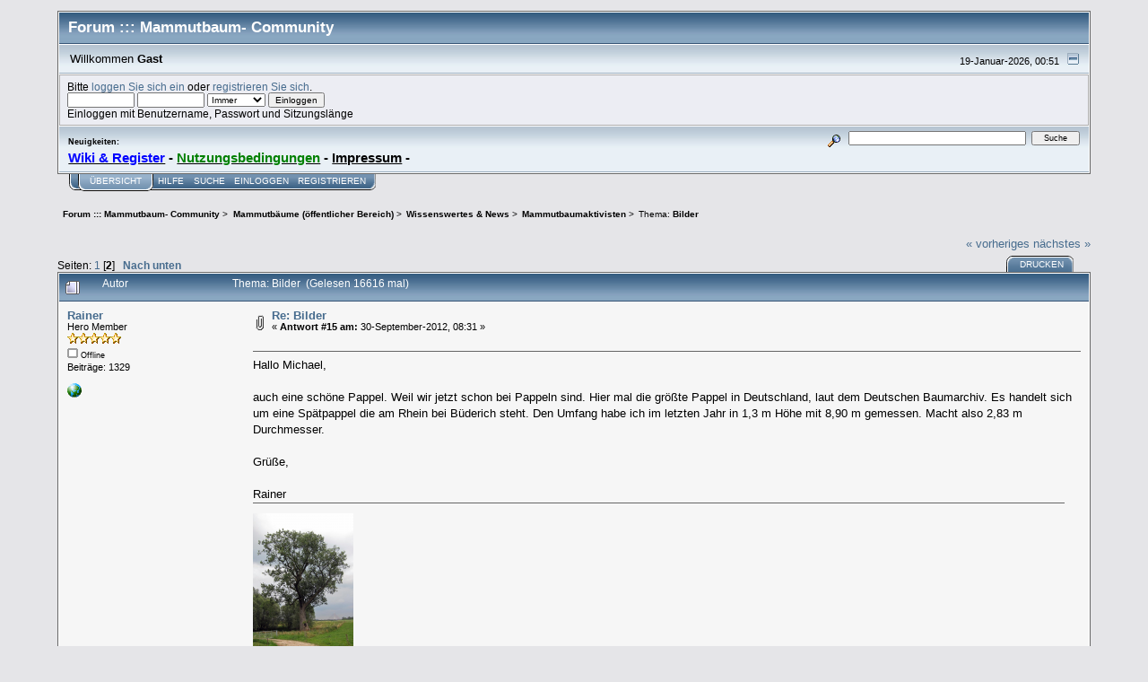

--- FILE ---
content_type: text/html; charset=ISO-8859-1
request_url: http://mbreg.de/forum/index.php/topic,6945.msg85065.html?PHPSESSID=0n77iukjh9t4b9284dbrs4chl5
body_size: 6625
content:
<!DOCTYPE html PUBLIC "-//W3C//DTD XHTML 1.0 Transitional//EN" "http://www.w3.org/TR/xhtml1/DTD/xhtml1-transitional.dtd">
<html xmlns="http://www.w3.org/1999/xhtml"><head>
	<link rel="stylesheet" type="text/css" href="http://mbreg.de/forum/Themes/core/css/index.css?fin20" />
	<link rel="stylesheet" type="text/css" href="http://mbreg.de/forum/Themes/core/css/webkit.css" />
	<script type="text/javascript" src="http://mbreg.de/forum/Themes/default/scripts/script.js?fin20"></script>
	<script type="text/javascript" src="http://mbreg.de/forum/Themes/core/scripts/theme.js?fin20"></script>
	<script type="text/javascript"><!-- // --><![CDATA[
		var smf_theme_url = "http://mbreg.de/forum/Themes/core";
		var smf_default_theme_url = "http://mbreg.de/forum/Themes/default";
		var smf_images_url = "http://mbreg.de/forum/Themes/core/images";
		var smf_scripturl = "http://mbreg.de/forum/index.php";
		var smf_iso_case_folding = false;
		var smf_charset = "ISO-8859-1";
		var ajax_notification_text = "Lade...";
		var ajax_notification_cancel_text = "Abbrechen";
	// ]]></script>
	<meta http-equiv="Content-Type" content="text/html; charset=ISO-8859-1" />
	<meta name="description" content="Bilder" />
	<title>Bilder</title><link rel="shortcut icon" type="image/x-icon" href="favicon.ico" /><link rel="icon" href="/favicon.ico" type="image/x-icon" />
	<meta name="robots" content="noindex" />
	<link rel="canonical" href="http://mbreg.de/forum/index.php?topic=6945.15" />
	<link rel="help" href="http://mbreg.de/forum/index.php?action=help" />
	<link rel="search" href="http://mbreg.de/forum/index.php?action=search" />
	<link rel="contents" href="http://mbreg.de/forum/index.php" />
	<link rel="alternate" type="application/rss+xml" title="Forum  ::: Mammutbaum- Community - RSS" href="http://mbreg.de/forum/index.php?type=rss;action=.xml" />
	<link rel="prev" href="http://mbreg.de/forum/index.php?topic=6945.0;prev_next=prev" />
	<link rel="next" href="http://mbreg.de/forum/index.php?topic=6945.0;prev_next=next" />
	<link rel="index" href="http://mbreg.de/forum/index.php?board=15.0" />
</head>
<body>
<div id="mainframe" style="width: 90%">
	<div class="tborder">
		<div class="catbg">
			<img class="floatright" id="smflogo" src="http://mbreg.de/forum/Themes/core/images/smflogo.gif" alt="Simple Machines Forum" />
			<h1 id="forum_name">Forum  ::: Mammutbaum- Community
			</h1>
		</div>
		<ul id="greeting_section" class="reset titlebg2">
			<li id="time" class="smalltext floatright">
				19-Januar-2026, 00:51
				<img id="upshrink" src="http://mbreg.de/forum/Themes/core/images/upshrink.gif" alt="*" title="Ein- oder Ausklappen der Kopfzeile" align="bottom" style="display: none;" />
			</li>
			<li id="name">Willkommen <em>Gast</em></li>
		</ul>
		<div id="user_section" class="bordercolor">
			<div class="windowbg2 clearfix">
				<script type="text/javascript" src="http://mbreg.de/forum/Themes/default/scripts/sha1.js"></script>
				<form class="windowbg" id="guest_form" action="http://mbreg.de/forum/index.php?action=login2" method="post" accept-charset="ISO-8859-1"  onsubmit="hashLoginPassword(this, 'e9ba7d4521203f5d2cbbfdc3d3854a9b');">
					Bitte <a href="http://mbreg.de/forum/index.php?action=login"> loggen Sie sich ein</a> oder <a href="http://mbreg.de/forum/index.php?action=register">registrieren Sie sich</a>.<br />
					<input type="text" name="user" size="10" class="input_text" />
					<input type="password" name="passwrd" size="10" class="input_password" />
					<select name="cookielength">
						<option value="60">1 Stunde</option>
						<option value="1440">1 Tag</option>
						<option value="10080">1 Woche</option>
						<option value="43200">1 Monat</option>
						<option value="-1" selected="selected">Immer</option>
					</select>
					<input type="submit" value="Einloggen" class="button_submit" /><br />
					Einloggen mit Benutzername, Passwort und Sitzungslänge
					<input type="hidden" name="hash_passwrd" value="" />
				</form>
			</div>
		</div>
		<div id="news_section" class="titlebg2 clearfix">
			<form class="floatright" id="search_form" action="http://mbreg.de/forum/index.php?action=search2" method="post" accept-charset="ISO-8859-1">
				<a href="http://mbreg.de/forum/index.php?action=search;advanced" title="Erweiterte Suche"><img id="advsearch" src="http://mbreg.de/forum/Themes/core/images/filter.gif" align="middle" alt="Erweiterte Suche" /></a>
				<input type="text" name="search" value="" style="width: 190px;" class="input_text" />&nbsp;
				<input type="submit" name="submit" value="Suche" style="width: 11ex;" class="button_submit" />
				<input type="hidden" name="advanced" value="0" />
				<input type="hidden" name="topic" value="6945" />
			</form>
			<div id="random_news"><h3>Neuigkeiten:</h3><p><strong><span style="font-size: 1.45em;" class="bbc_size"><br /><a href="http://www.mbreg.de" class="bbc_link" target="_blank"><span style="color: blue;" class="bbc_color">Wiki &amp; Register</span></a> - <a href="http://mbreg.de/wiki/index.php/Regeln_des_Forums" class="bbc_link" target="_blank"><span style="color: green;" class="bbc_color">Nutzungsbedingungen</span></a> - <a href="http://mbreg.de/wiki/index.php/Mammutbaum-Wiki:Impressum" class="bbc_link" target="_blank">Impressum</a> -&nbsp;</span></strong></p></div>
		</div>
	</div>
	<script type="text/javascript"><!-- // --><![CDATA[
		var oMainHeaderToggle = new smc_Toggle({
			bToggleEnabled: true,
			bCurrentlyCollapsed: false,
			aSwappableContainers: [
				'user_section',
				'news_section'
			],
			aSwapImages: [
				{
					sId: 'upshrink',
					srcExpanded: smf_images_url + '/upshrink.gif',
					altExpanded: 'Ein- oder Ausklappen der Kopfzeile',
					srcCollapsed: smf_images_url + '/upshrink2.gif',
					altCollapsed: 'Ein- oder Ausklappen der Kopfzeile'
				}
			],
			oThemeOptions: {
				bUseThemeSettings: false,
				sOptionName: 'collapse_header',
				sSessionVar: 'e4e19e58bb',
				sSessionId: 'e9ba7d4521203f5d2cbbfdc3d3854a9b'
			},
			oCookieOptions: {
				bUseCookie: true,
				sCookieName: 'upshrink'
			}
		});
	// ]]></script>
	<div class="main_menu">
		<ul class="reset clearfix">
			<li id="button_home" class="active">
				<a title="Übersicht" href="http://mbreg.de/forum/index.php">
					<span><em>Übersicht</em></span>
				</a>
			</li>
			<li id="button_help">
				<a title="Hilfe" href="http://mbreg.de/forum/index.php?action=help">
					<span>Hilfe</span>
				</a>
			</li>
			<li id="button_search">
				<a title="Suche" href="http://mbreg.de/forum/index.php?action=search">
					<span>Suche</span>
				</a>
			</li>
			<li id="button_login">
				<a title="Einloggen" href="http://mbreg.de/forum/index.php?action=login">
					<span>Einloggen</span>
				</a>
			</li>
			<li id="button_register" class="last">
				<a title="Registrieren" href="http://mbreg.de/forum/index.php?action=register">
					<span>Registrieren</span>
				</a>
			</li>
		</ul>
	</div>
	<ul class="linktree" id="linktree_upper">
		<li>
			<a href="http://mbreg.de/forum/index.php"><span>Forum  ::: Mammutbaum- Community</span></a> &gt;
		</li>
		<li>
			<a href="http://mbreg.de/forum/index.php#c2"><span>Mammutbäume (öffentlicher Bereich)</span></a> &gt;
		</li>
		<li>
			<a href="http://mbreg.de/forum/index.php?board=2.0"><span>Wissenswertes &amp; News</span></a> &gt;
		</li>
		<li>
			<a href="http://mbreg.de/forum/index.php?board=15.0"><span>Mammutbaumaktivisten</span></a> &gt;
		</li>
		<li class="last">Thema: 
			<a href="http://mbreg.de/forum/index.php?topic=6945.0"><span>Bilder</span></a>
		</li>
	</ul>
	<div id="bodyarea">
<a id="top"></a>
<a id="msg85028"></a>
<div class="clearfix margintop" id="postbuttons">
	<div class="next"><a href="http://mbreg.de/forum/index.php?topic=6945.0;prev_next=prev#new">« vorheriges</a> <a href="http://mbreg.de/forum/index.php?topic=6945.0;prev_next=next#new">nächstes »</a></div>
	<div class="margintop middletext floatleft">Seiten: <a class="navPages" href="http://mbreg.de/forum/index.php?topic=6945.0">1</a> [<strong>2</strong>]   &nbsp;&nbsp;<a href="#lastPost"><strong>Nach unten</strong></a></div>
	<div class="nav floatright">
		<div class="buttonlist_bottom">
			<ul class="reset clearfix">
				<li class="last"><a class="button_strip_print" href="http://mbreg.de/forum/index.php?action=printpage;topic=6945.0" rel="new_win nofollow"><span>Drucken</span></a></li>
			</ul>
		</div></div>
</div>
<div id="forumposts" class="tborder">
	<h3 class="catbg3">
		<img src="http://mbreg.de/forum/Themes/core/images/topic/hot_post.gif" align="bottom" alt="" />
		<span>Autor</span>
		<span id="top_subject">Thema: Bilder &nbsp;(Gelesen 16616 mal)</span>
	</h3>
	<form action="http://mbreg.de/forum/index.php?action=quickmod2;topic=6945.15" method="post" accept-charset="ISO-8859-1" name="quickModForm" id="quickModForm" style="margin: 0;" onsubmit="return oQuickModify.bInEditMode ? oQuickModify.modifySave('e9ba7d4521203f5d2cbbfdc3d3854a9b', 'e4e19e58bb') : false">
		<div class="bordercolor">
			<div class="clearfix windowbg2 largepadding">
				<div class="floatleft poster">
					<h4><a href="http://mbreg.de/forum/index.php?action=profile;u=425" title="Profil anzeigen von Rainer">Rainer</a></h4>
					<ul class="reset smalltext" id="msg_85028_extra_info">
						<li>Hero Member</li>
						<li><img src="http://mbreg.de/forum/Themes/core/images/star.gif" alt="*" /><img src="http://mbreg.de/forum/Themes/core/images/star.gif" alt="*" /><img src="http://mbreg.de/forum/Themes/core/images/star.gif" alt="*" /><img src="http://mbreg.de/forum/Themes/core/images/star.gif" alt="*" /><img src="http://mbreg.de/forum/Themes/core/images/star.gif" alt="*" /></li>
						<li><img src="http://mbreg.de/forum/Themes/core/images/useroff.gif" alt="Offline" border="0" style="margin-top: 2px;" /><span class="smalltext"> Offline</span></li>
						<li>Beiträge: 1329</li>
						<li class="margintop">
							<ul class="reset nolist">
								<li><a href="https://www.monumentale-eichen.de/" title="Monumentale Eichen" target="_blank" class="new_win"><img src="http://mbreg.de/forum/Themes/core/images/www_sm.gif" alt="Monumentale Eichen" border="0" /></a></li>
							</ul>
						</li>
					</ul>
				</div>
				<div class="postarea">
					<div class="flow_hidden">
						<div class="keyinfo">
							<div class="messageicon"><img src="http://mbreg.de/forum/Themes/core/images/post/clip.gif" alt="" border="0" /></div>
							<h5 id="subject_85028">
								<a href="http://mbreg.de/forum/index.php?topic=6945.msg85028#msg85028" rel="nofollow">Re: Bilder</a>
							</h5>
							<div class="smalltext">&#171; <strong>Antwort #15 am:</strong> 30-September-2012, 08:31 &#187;</div>
							<div id="msg_85028_quick_mod"></div>
						</div>
					</div>
					<div class="post">
						<hr class="hrcolor" width="100%" size="1" />
						<div class="inner" id="msg_85028">Hallo Michael,<br /><br />auch eine schöne Pappel. Weil wir jetzt schon bei Pappeln sind. Hier mal die größte Pappel in Deutschland, laut dem Deutschen Baumarchiv. Es handelt sich um eine Spätpappel die am Rhein bei Büderich steht. Den Umfang habe ich im letzten Jahr in 1,3 m Höhe mit 8,90 m gemessen. Macht also 2,83 m Durchmesser.<br /><br />Grüße,<br /><br />Rainer</div>
					</div>
					<div id="msg_85028_footer" class="attachments smalltext">
								<a href="http://mbreg.de/forum/index.php?action=dlattach;topic=6945.0;attach=74712;image" id="link_74712" onclick="return expandThumb(74712);"><img src="http://mbreg.de/forum/index.php?action=dlattach;topic=6945.0;attach=74713;image" alt="" id="thumb_74712" border="0" /></a><br />
								<a href="http://mbreg.de/forum/index.php?action=dlattach;topic=6945.0;attach=74712"><img src="http://mbreg.de/forum/Themes/core/images/icons/clip.gif" align="middle" alt="*" border="0" />&nbsp;Spätpappel Büderich.jpg</a> 
										(272.97 KB, 600x800 - angeschaut 890 Mal.)<br />
					</div>
				</div>
				<div class="moderatorbar">
					<div class="smalltext floatleft" id="modified_85028">
					</div>
					<div class="smalltext largepadding floatright">
						<img src="http://mbreg.de/forum/Themes/core/images/ip.gif" alt="" border="0" />
						Gespeichert
					</div>
				</div>
			</div>
		</div>
		<div class="bordercolor">
			<a id="msg85032"></a>
			<div class="clearfix topborder windowbg largepadding">
				<div class="floatleft poster">
					<h4>xandru</h4>
					<ul class="reset smalltext" id="msg_85032_extra_info">
						<li>Gast</li>
					</ul>
				</div>
				<div class="postarea">
					<div class="flow_hidden">
						<div class="keyinfo">
							<div class="messageicon"><img src="http://mbreg.de/forum/Themes/core/images/post/xx.gif" alt="" border="0" /></div>
							<h5 id="subject_85032">
								<a href="http://mbreg.de/forum/index.php?topic=6945.msg85032#msg85032" rel="nofollow">Re: Bilder</a>
							</h5>
							<div class="smalltext">&#171; <strong>Antwort #16 am:</strong> 30-September-2012, 10:11 &#187;</div>
							<div id="msg_85032_quick_mod"></div>
						</div>
					</div>
					<div class="post">
						<hr class="hrcolor" width="100%" size="1" />
						<div class="inner" id="msg_85032">Hallo Michael,<br /><br />Über die Zuchtform ‚Pendulum‘ hat dich Frank schon aufgeklärt. Wenn er dann mal größer ist, sieht er <a href="http://mbreg.de/wiki/index.php/Datei:Nancy_ID3846_BM_458.jpg" class="bbc_link" target="_blank">so</a> aus und noch eine Weile später sogar <a href="http://mbreg.de/wiki/index.php/Datei:Nancy_ID3270_BM_445.jpg" class="bbc_link" target="_blank">so wie dieser</a>. Wenn du aber schon den kleinen Pendulum in Ehingen-Rißtissen erwähnst, solltest du dir auch mal <a href="http://mbreg.de/wiki/index.php/Datei:A_2396.jpg" class="bbc_link" target="_blank">seinen großen Bruder</a> im Schlosspark anschauen, der 250 Meter weiter südlich wächst.<br /><br />Zum Thema zu Fuß: Ich hatte das <a href="http://maps.google.de/maps?q=Bronnen+88400,+Biberach+an+der+Ri%C3%9F&amp;hl=de&amp;ie=UTF8&amp;ll=48.085476,9.877052&amp;spn=0.03876,0.090895&amp;sll=48.09227,9.879413&amp;sspn=0.019377,0.045447&amp;oq=88400+bronnen&amp;t=h&amp;hnear=Bronnen,+88400+Biberach+an+der+Ri%C3%9F,+T%C3%BCbingen,+Baden-W%C3%BCrttemberg&amp;z=14" class="bbc_link" target="_blank">falsche Bronnen</a> im Auge, das bei Ringschnait. Jetzt habe ich nochmal genauer gelesen und gemerkt, dass es sich um den Ortsteil von Achstetten handelt. Wahrscheinlich gibt es im Bereich Ulm–Laupheim–Illertissen noch einige Mammutbäume, die bisher nur noch niemand entdeckt hat. Insofern können wir vielleicht interessante Funde erwarten.<br /><br />Erwartungsfrohe Grüße,<br />Wolfgang</div>
					</div>
				</div>
				<div class="moderatorbar">
					<div class="smalltext floatleft" id="modified_85032">
					</div>
					<div class="smalltext largepadding floatright">
						<img src="http://mbreg.de/forum/Themes/core/images/ip.gif" alt="" border="0" />
						Gespeichert
					</div>
				</div>
			</div>
		</div>
		<div class="bordercolor">
			<a id="msg85060"></a>
			<div class="clearfix topborder windowbg2 largepadding">
				<div class="floatleft poster">
					<h4>Quallenfischer</h4>
					<ul class="reset smalltext" id="msg_85060_extra_info">
						<li>Gast</li>
					</ul>
				</div>
				<div class="postarea">
					<div class="flow_hidden">
						<div class="keyinfo">
							<div class="messageicon"><img src="http://mbreg.de/forum/Themes/core/images/post/xx.gif" alt="" border="0" /></div>
							<h5 id="subject_85060">
								<a href="http://mbreg.de/forum/index.php?topic=6945.msg85060#msg85060" rel="nofollow">Re: Bilder</a>
							</h5>
							<div class="smalltext">&#171; <strong>Antwort #17 am:</strong> 30-September-2012, 13:25 &#187;</div>
							<div id="msg_85060_quick_mod"></div>
						</div>
					</div>
					<div class="post">
						<hr class="hrcolor" width="100%" size="1" />
						<div class="inner" id="msg_85060">Hi Frank<br /><br />Ist wirklich beachtlich, wenn ich jetzt so drüber nachdenke, ich habe/hatte auch einige unter den<br />Bäumchen die von der Astanordnung und den Wuchseigenschaften stark voneinander abweichen.<br />Werde da mal gucken ob ich noch eine &quot;Variation&quot; aus der Liste bei meinen finden kann.<br /><br />Ich hatte auch ein Bäumchen, das eine absolute Mutation war, es wuchst schon ohne Keimnadeln,<br />es waren nur 0,5mm lange dünne verkrüppelte Nadeln.<br />Danach tat sich Monatelang nix, bis dann weitere dieser Formen hervorwuchsen.<br />Nach 2 Jahren war das Bäumchen immer noch 3 cm hoch, genau wie 2-3 Wochen nach<br />der Keimung.<br />Nach diesen 2 Jahren hatte es jedoch dicke Verklumpungen an Nadeln, das war vielleicht auch<br />ein &quot;Keimschaden&quot;.<br />Jedenfalls ist es irgendwann im Sommer mal vertrocknen, denn offenbar hatte es in seinem Topf<br />(hatte das nicht umgetopft) zu wenig Wasser.<br /><br /><br /></div>
					</div>
				</div>
				<div class="moderatorbar">
					<div class="smalltext floatleft" id="modified_85060">
						&#171; <em>Letzte Änderung: 30-September-2012, 13:31 von Quallenfischer</em> &#187;
					</div>
					<div class="smalltext largepadding floatright">
						<img src="http://mbreg.de/forum/Themes/core/images/ip.gif" alt="" border="0" />
						Gespeichert
					</div>
				</div>
			</div>
		</div>
		<div class="bordercolor">
			<a id="msg85065"></a><a id="new"></a>
			<div class="clearfix topborder windowbg largepadding">
				<div class="floatleft poster">
					<h4>Quallenfischer</h4>
					<ul class="reset smalltext" id="msg_85065_extra_info">
						<li>Gast</li>
					</ul>
				</div>
				<div class="postarea">
					<div class="flow_hidden">
						<div class="keyinfo">
							<div class="messageicon"><img src="http://mbreg.de/forum/Themes/core/images/post/xx.gif" alt="" border="0" /></div>
							<h5 id="subject_85065">
								<a href="http://mbreg.de/forum/index.php?topic=6945.msg85065#msg85065" rel="nofollow">Re: Bilder</a>
							</h5>
							<div class="smalltext">&#171; <strong>Antwort #18 am:</strong> 30-September-2012, 14:03 &#187;</div>
							<div id="msg_85065_quick_mod"></div>
						</div>
					</div>
					<div class="post">
						<hr class="hrcolor" width="100%" size="1" />
						<div class="inner" id="msg_85065">Hi Rainer<br /><br />Sieht man echt immer schlecht wie dick die Bäume wirklich sind.<br />Bin gespannt wie das bei meinem ist.<br /><br />Hallo Wolfgang<br /><br />Ja, werd mal die Augen offenhalten, vielleicht entdeck ich mal irgendwo einen.<br /><br />Also mit diesem Pendulum, ka was ich davon halten soll, der wird ja nicht besonders groß,<br />da ist ja Springkraut noch interessanter <img src="http://mbreg.de/forum/Smileys/default/smiley.gif" alt="&#58;&#41;" title="Smiley" class="smiley" /><br /></div>
					</div>
				</div>
				<div class="moderatorbar">
					<div class="smalltext floatleft" id="modified_85065">
					</div>
					<div class="smalltext largepadding floatright">
						<img src="http://mbreg.de/forum/Themes/core/images/ip.gif" alt="" border="0" />
						Gespeichert
					</div>
				</div>
			</div>
		</div>
	</form>
</div>
<a id="lastPost"></a>
<div class="clearfix marginbottom" id="postbuttons_lower">
	<div class="nav floatright">
		<div class="buttonlist">
			<ul class="reset clearfix">
				<li class="last"><a class="button_strip_print" href="http://mbreg.de/forum/index.php?action=printpage;topic=6945.0" rel="new_win nofollow"><span>Drucken</span></a></li>
			</ul>
		</div></div>
	<div class="middletext floatleft">Seiten: <a class="navPages" href="http://mbreg.de/forum/index.php?topic=6945.0">1</a> [<strong>2</strong>]   &nbsp;&nbsp;<a href="#top"><strong>Nach oben</strong></a></div>
	<div class="clear"><a href="http://mbreg.de/forum/index.php?topic=6945.0;prev_next=prev#new">« vorheriges</a> <a href="http://mbreg.de/forum/index.php?topic=6945.0;prev_next=next#new">nächstes »</a></div>
</div>
	<ul class="linktree" id="linktree_lower">
		<li>
			<a href="http://mbreg.de/forum/index.php"><span>Forum  ::: Mammutbaum- Community</span></a> &gt;
		</li>
		<li>
			<a href="http://mbreg.de/forum/index.php#c2"><span>Mammutbäume (öffentlicher Bereich)</span></a> &gt;
		</li>
		<li>
			<a href="http://mbreg.de/forum/index.php?board=2.0"><span>Wissenswertes &amp; News</span></a> &gt;
		</li>
		<li>
			<a href="http://mbreg.de/forum/index.php?board=15.0"><span>Mammutbaumaktivisten</span></a> &gt;
		</li>
		<li class="last">Thema: 
			<a href="http://mbreg.de/forum/index.php?topic=6945.0"><span>Bilder</span></a>
		</li>
	</ul>
<div id="moderationbuttons" class="clearfix"></div>
<div class="tborder">
	<div class="titlebg2" style="padding: 4px;" align="right" id="display_jump_to">&nbsp;</div>
</div><br />
<script type="text/javascript" src="http://mbreg.de/forum/Themes/default/scripts/topic.js"></script>
<script type="text/javascript"><!-- // --><![CDATA[
	if ('XMLHttpRequest' in window)
	{
		var oQuickModify = new QuickModify({
			sScriptUrl: smf_scripturl,
			bShowModify: true,
			iTopicId: 6945,
			sTemplateBodyEdit: '\n\t\t\t\t<div id="quick_edit_body_container" style="width: 90%">\n\t\t\t\t\t<div id="error_box" style="padding: 4px;" class="error"><' + '/div>\n\t\t\t\t\t<textarea class="editor" name="message" rows="12" style="width: 100%;  margin-bottom: 10px;" tabindex="1">%body%<' + '/textarea><br />\n\t\t\t\t\t<input type="hidden" name="e4e19e58bb" value="e9ba7d4521203f5d2cbbfdc3d3854a9b" />\n\t\t\t\t\t<input type="hidden" name="topic" value="6945" />\n\t\t\t\t\t<input type="hidden" name="msg" value="%msg_id%" />\n\t\t\t\t\t<div class="righttext">\n\t\t\t\t\t\t<input type="submit" name="post" value="Speichern" tabindex="2" onclick="return oQuickModify.modifySave(\'e9ba7d4521203f5d2cbbfdc3d3854a9b\', \'e4e19e58bb\');" accesskey="s" class="button_submit" />&nbsp;&nbsp;<input type="submit" name="cancel" value="Abbrechen" tabindex="3" onclick="return oQuickModify.modifyCancel();" class="button_submit" />\n\t\t\t\t\t<' + '/div>\n\t\t\t\t<' + '/div>',
			sTemplateSubjectEdit: '<input type="text" style="width: 90%" name="subject" value="%subject%" size="80" maxlength="80" tabindex="4" class="input_text" />',
			sTemplateBodyNormal: '%body%',
			sTemplateSubjectNormal: '<a hr'+'ef="http://mbreg.de/forum/index.php'+'?topic=6945.msg%msg_id%#msg%msg_id%" rel="nofollow">%subject%<' + '/a>',
			sTemplateTopSubject: 'Thema: %subject% &nbsp;(Gelesen 16616 mal)',
			sErrorBorderStyle: '1px solid red'
		});

		aJumpTo[aJumpTo.length] = new JumpTo({
			sContainerId: "display_jump_to",
			sJumpToTemplate: "<label class=\"smalltext\" for=\"%select_id%\">Gehe zu:<" + "/label> %dropdown_list%",
			iCurBoardId: 15,
			iCurBoardChildLevel: 1,
			sCurBoardName: "Mammutbaumaktivisten",
			sBoardChildLevelIndicator: "==",
			sBoardPrefix: "=> ",
			sCatSeparator: "-----------------------------",
			sCatPrefix: "",
			sGoButtonLabel: "Los"
		});

		aIconLists[aIconLists.length] = new IconList({
			sBackReference: "aIconLists[" + aIconLists.length + "]",
			sIconIdPrefix: "msg_icon_",
			sScriptUrl: smf_scripturl,
			bShowModify: true,
			iBoardId: 15,
			iTopicId: 6945,
			sSessionId: "e9ba7d4521203f5d2cbbfdc3d3854a9b",
			sSessionVar: "e4e19e58bb",
			sLabelIconList: "Nachrichten Icon",
			sBoxBackground: "transparent",
			sBoxBackgroundHover: "#ffffff",
			iBoxBorderWidthHover: 1,
			sBoxBorderColorHover: "#adadad" ,
			sContainerBackground: "#ffffff",
			sContainerBorder: "1px solid #adadad",
			sItemBorder: "1px solid #ffffff",
			sItemBorderHover: "1px dotted gray",
			sItemBackground: "transparent",
			sItemBackgroundHover: "#e0e0f0"
		});
	}
	// ]]></script>
	</div>
	<div id="footerarea" class="headerpadding topmargin clearfix">
		<ul class="reset smalltext">
			<li class="copyright">
			<span class="smalltext" style="display: inline; visibility: visible; font-family: Verdana, Arial, sans-serif;"><a href="http://mbreg.de/forum/index.php?action=credits" title="Simple Machines Forum" target="_blank" class="new_win">SMF 2.0.8</a> |
<a href="http://www.simplemachines.org/about/smf/license.php" title="Lizenz" target="_blank" class="new_win">SMF &copy; 2011</a>, <a href="http://www.simplemachines.org" title="Simple Machines" target="_blank" class="new_win">Simple Machines</a>
			</span></li>
			<li><a id="button_xhtml" href="http://validator.w3.org/check?uri=referer" target="_blank" class="new_win" title="Prüfe XHTML 1.0"><span>XHTML</span></a></li>
			<li><a id="button_rss" href="http://mbreg.de/forum/index.php?action=.xml;type=rss" class="new_win"><span>RSS</span></a></li>
			<li class="last"><a id="button_wap2" href="http://mbreg.de/forum/index.php?wap2" class="new_win"><span>WAP2</span></a></li>
		</ul>
		<p class="smalltext" id="show_loadtime">Seite erstellt in 0.034 Sekunden mit 19 Abfragen.</p>
	</div>
</div>
</body></html>

--- FILE ---
content_type: application/javascript
request_url: http://mbreg.de/forum/Themes/default/scripts/script.js?fin20
body_size: 13077
content:
var smf_formSubmitted = false;
var lastKeepAliveCheck = new Date().getTime();
var smf_editorArray = new Array();

// Some very basic browser detection - from Mozilla's sniffer page.
var ua = navigator.userAgent.toLowerCase();

var is_opera = ua.indexOf('opera') != -1;
var is_opera5 = ua.indexOf('opera/5') != -1 || ua.indexOf('opera 5') != -1;
var is_opera6 = ua.indexOf('opera/6') != -1 || ua.indexOf('opera 6') != -1;
var is_opera7 = ua.indexOf('opera/7') != -1 || ua.indexOf('opera 7') != -1;
var is_opera8 = ua.indexOf('opera/8') != -1 || ua.indexOf('opera 8') != -1;
var is_opera9 = ua.indexOf('opera/9') != -1 || ua.indexOf('opera 9') != -1;
var is_opera95 = ua.indexOf('opera/9.5') != -1 || ua.indexOf('opera 9.5') != -1;
var is_opera96 = ua.indexOf('opera/9.6') != -1 || ua.indexOf('opera 9.6') != -1;
var is_opera10 = (ua.indexOf('opera/9.8') != -1 || ua.indexOf('opera 9.8') != -1 || ua.indexOf('opera/10.') != -1 || ua.indexOf('opera 10.') != -1) || ua.indexOf('version/10.') != -1;
var is_opera95up = is_opera95 || is_opera96 || is_opera10;

var is_ff = (ua.indexOf('firefox') != -1 || ua.indexOf('iceweasel') != -1 || ua.indexOf('icecat') != -1 || ua.indexOf('shiretoko') != -1 || ua.indexOf('minefield') != -1 || ua.indexOf('PaleMoon') != -1) && !is_opera;
var is_gecko = ua.indexOf('gecko') != -1 && !is_opera;

var is_chrome = ua.indexOf('chrome') != -1;
var is_safari = ua.indexOf('applewebkit') != -1 && !is_chrome;
var is_webkit = ua.indexOf('applewebkit') != -1;

var is_ie = ua.indexOf('msie') != -1 && !is_opera;
var is_ie4 = is_ie && ua.indexOf('msie 4') != -1;
var is_ie5 = is_ie && ua.indexOf('msie 5') != -1;
var is_ie50 = is_ie && ua.indexOf('msie 5.0') != -1;
var is_ie55 = is_ie && ua.indexOf('msie 5.5') != -1;
var is_ie5up = is_ie && !is_ie4;
var is_ie6 = is_ie && ua.indexOf('msie 6') != -1;
var is_ie6up = is_ie5up && !is_ie55 && !is_ie5;
var is_ie6down = is_ie6 || is_ie5 || is_ie4;
var is_ie7 = is_ie && ua.indexOf('msie 7') != -1;
var is_ie7up = is_ie6up && !is_ie6;
var is_ie7down = is_ie7 || is_ie6 || is_ie5 || is_ie4;

var is_ie8 = is_ie && ua.indexOf('msie 8') != -1;
var is_ie8up = is_ie8 && !is_ie7down;

var is_iphone = ua.indexOf('iphone') != -1 || ua.indexOf('ipod') != -1;
var is_android = ua.indexOf('android') != -1;

var ajax_indicator_ele = null;

// Define document.getElementById for Internet Explorer 4.
if (!('getElementById' in document) && 'all' in document)
	document.getElementById = function (sId) {
		return document.all[sId];
	}

// Define XMLHttpRequest for IE 5 and above. (don't bother for IE 4 :/.... works in Opera 7.6 and Safari 1.2!)
else if (!('XMLHttpRequest' in window) && 'ActiveXObject' in window)
	window.XMLHttpRequest = function () {
		return new ActiveXObject(is_ie5 ? 'Microsoft.XMLHTTP' : 'MSXML2.XMLHTTP');
	};

// Ensure the getElementsByTagName exists.
if (!'getElementsByTagName' in document && 'all' in document)
	document.getElementsByTagName = function (sName) {
		return document.all.tags[sName];
	}

// Some older versions of Mozilla don't have this, for some reason.
if (!('forms' in document))
	document.forms = document.getElementsByTagName('form');

// Load an XML document using XMLHttpRequest.
function getXMLDocument(sUrl, funcCallback)
{
	if (!window.XMLHttpRequest)
		return null;

	var oMyDoc = new XMLHttpRequest();
	var bAsync = typeof(funcCallback) != 'undefined';
	var oCaller = this;
	if (bAsync)
	{
		oMyDoc.onreadystatechange = function () {
			if (oMyDoc.readyState != 4)
				return;

			if (oMyDoc.responseXML != null && oMyDoc.status == 200)
			{
				if (funcCallback.call)
				{
					funcCallback.call(oCaller, oMyDoc.responseXML);
				}
				// A primitive substitute for the call method to support IE 5.0.
				else
				{
					oCaller.tmpMethod = funcCallback;
					oCaller.tmpMethod(oMyDoc.responseXML);
					delete oCaller.tmpMethod;
				}
			}
		};
	}
	oMyDoc.open('GET', sUrl, bAsync);
	oMyDoc.send(null);

	return oMyDoc;
}

// Send a post form to the server using XMLHttpRequest.
function sendXMLDocument(sUrl, sContent, funcCallback)
{
	if (!window.XMLHttpRequest)
		return false;

	var oSendDoc = new window.XMLHttpRequest();
	var oCaller = this;
	if (typeof(funcCallback) != 'undefined')
	{
		oSendDoc.onreadystatechange = function () {
			if (oSendDoc.readyState != 4)
				return;

			if (oSendDoc.responseXML != null && oSendDoc.status == 200)
				funcCallback.call(oCaller, oSendDoc.responseXML);
			else
				funcCallback.call(oCaller, false);
		};
	}
	oSendDoc.open('POST', sUrl, true);
	if ('setRequestHeader' in oSendDoc)
		oSendDoc.setRequestHeader('Content-Type', 'application/x-www-form-urlencoded');
	oSendDoc.send(sContent);

	return true;
}

// A property we'll be needing for php_to8bit.
String.prototype.oCharsetConversion = {
	from: '',
	to: ''
};

// Convert a string to an 8 bit representation (like in PHP).
String.prototype.php_to8bit = function ()
{
	if (smf_charset == 'UTF-8')
	{
		var n, sReturn = '';

		for (var i = 0, iTextLen = this.length; i < iTextLen; i++)
		{
			n = this.charCodeAt(i);
			if (n < 128)
				sReturn += String.fromCharCode(n)
			else if (n < 2048)
				sReturn += String.fromCharCode(192 | n >> 6) + String.fromCharCode(128 | n & 63);
			else if (n < 65536)
				sReturn += String.fromCharCode(224 | n >> 12) + String.fromCharCode(128 | n >> 6 & 63) + String.fromCharCode(128 | n & 63);
			else
				sReturn += String.fromCharCode(240 | n >> 18) + String.fromCharCode(128 | n >> 12 & 63) + String.fromCharCode(128 | n >> 6 & 63) + String.fromCharCode(128 | n & 63);
		}

		return sReturn;
	}

	else if (this.oCharsetConversion.from.length == 0)
	{
		switch (smf_charset)
		{
			case 'ISO-8859-1':
				this.oCharsetConversion = {
					from: '\xa0-\xff',
					to: '\xa0-\xff'
				};
			break;

			case 'ISO-8859-2':
				this.oCharsetConversion = {
					from: '\xa0\u0104\u02d8\u0141\xa4\u013d\u015a\xa7\xa8\u0160\u015e\u0164\u0179\xad\u017d\u017b\xb0\u0105\u02db\u0142\xb4\u013e\u015b\u02c7\xb8\u0161\u015f\u0165\u017a\u02dd\u017e\u017c\u0154\xc1\xc2\u0102\xc4\u0139\u0106\xc7\u010c\xc9\u0118\xcb\u011a\xcd\xce\u010e\u0110\u0143\u0147\xd3\xd4\u0150\xd6\xd7\u0158\u016e\xda\u0170\xdc\xdd\u0162\xdf\u0155\xe1\xe2\u0103\xe4\u013a\u0107\xe7\u010d\xe9\u0119\xeb\u011b\xed\xee\u010f\u0111\u0144\u0148\xf3\xf4\u0151\xf6\xf7\u0159\u016f\xfa\u0171\xfc\xfd\u0163\u02d9',
					to: '\xa0-\xff'
				};
			break;

			case 'ISO-8859-5':
				this.oCharsetConversion = {
					from: '\xa0\u0401-\u040c\xad\u040e-\u044f\u2116\u0451-\u045c\xa7\u045e\u045f',
					to: '\xa0-\xff'
				};
			break;

			case 'ISO-8859-9':
				this.oCharsetConversion = {
					from: '\xa0-\xcf\u011e\xd1-\xdc\u0130\u015e\xdf-\xef\u011f\xf1-\xfc\u0131\u015f\xff',
					to: '\xa0-\xff'
				};
			break;

			case 'ISO-8859-15':
				this.oCharsetConversion = {
					from: '\xa0-\xa3\u20ac\xa5\u0160\xa7\u0161\xa9-\xb3\u017d\xb5-\xb7\u017e\xb9-\xbb\u0152\u0153\u0178\xbf-\xff',
					to: '\xa0-\xff'
				};
			break;

			case 'tis-620':
				this.oCharsetConversion = {
					from: '\u20ac\u2026\u2018\u2019\u201c\u201d\u2022\u2013\u2014\xa0\u0e01-\u0e3a\u0e3f-\u0e5b',
					to: '\x80\x85\x91-\x97\xa0-\xda\xdf-\xfb'
				};
			break;

			case 'windows-1251':
				this.oCharsetConversion = {
					from: '\u0402\u0403\u201a\u0453\u201e\u2026\u2020\u2021\u20ac\u2030\u0409\u2039\u040a\u040c\u040b\u040f\u0452\u2018\u2019\u201c\u201d\u2022\u2013\u2014\u2122\u0459\u203a\u045a\u045c\u045b\u045f\xa0\u040e\u045e\u0408\xa4\u0490\xa6\xa7\u0401\xa9\u0404\xab-\xae\u0407\xb0\xb1\u0406\u0456\u0491\xb5-\xb7\u0451\u2116\u0454\xbb\u0458\u0405\u0455\u0457\u0410-\u044f',
					to: '\x80-\x97\x99-\xff'
				};
			break;

			case 'windows-1253':
				this.oCharsetConversion = {
					from: '\u20ac\u201a\u0192\u201e\u2026\u2020\u2021\u2030\u2039\u2018\u2019\u201c\u201d\u2022\u2013\u2014\u2122\u203a\xa0\u0385\u0386\xa3-\xa9\xab-\xae\u2015\xb0-\xb3\u0384\xb5-\xb7\u0388-\u038a\xbb\u038c\xbd\u038e-\u03a1\u03a3-\u03ce',
					to: '\x80\x82-\x87\x89\x8b\x91-\x97\x99\x9b\xa0-\xa9\xab-\xd1\xd3-\xfe'
				};
			break;

			case 'windows-1255':
				this.oCharsetConversion = {
					from: '\u20ac\u201a\u0192\u201e\u2026\u2020\u2021\u02c6\u2030\u2039\u2018\u2019\u201c\u201d\u2022\u2013\u2014\u02dc\u2122\u203a\xa0-\xa3\u20aa\xa5-\xa9\xd7\xab-\xb9\xf7\xbb-\xbf\u05b0-\u05b9\u05bb-\u05c3\u05f0-\u05f4\u05d0-\u05ea\u200e\u200f',
					to: '\x80\x82-\x89\x8b\x91-\x99\x9b\xa0-\xc9\xcb-\xd8\xe0-\xfa\xfd\xfe'
				};
			break;

			case 'windows-1256':
				this.oCharsetConversion = {
					from: '\u20ac\u067e\u201a\u0192\u201e\u2026\u2020\u2021\u02c6\u2030\u0679\u2039\u0152\u0686\u0698\u0688\u06af\u2018\u2019\u201c\u201d\u2022\u2013\u2014\u06a9\u2122\u0691\u203a\u0153\u200c\u200d\u06ba\xa0\u060c\xa2-\xa9\u06be\xab-\xb9\u061b\xbb-\xbe\u061f\u06c1\u0621-\u0636\xd7\u0637-\u063a\u0640-\u0643\xe0\u0644\xe2\u0645-\u0648\xe7-\xeb\u0649\u064a\xee\xef\u064b-\u064e\xf4\u064f\u0650\xf7\u0651\xf9\u0652\xfb\xfc\u200e\u200f\u06d2',
					to: '\x80-\xff'
				};
			break;

			default:
				this.oCharsetConversion = {
					from: '',
					to: ''
				};
			break;
		}
		var funcExpandString = function (sSearch) {
			var sInsert = '';
			for (var i = sSearch.charCodeAt(0), n = sSearch.charCodeAt(2); i <= n; i++)
				sInsert += String.fromCharCode(i);
			return sInsert;
		};
		this.oCharsetConversion.from = this.oCharsetConversion.from.replace(/.\-./g, funcExpandString);
		this.oCharsetConversion.to = this.oCharsetConversion.to.replace(/.\-./g, funcExpandString);
	}

	var sReturn = '', iOffsetFrom = 0;
	for (var i = 0, n = this.length; i < n; i++)
	{
		iOffsetFrom = this.oCharsetConversion.from.indexOf(this.charAt(i));
		sReturn += iOffsetFrom > -1 ? this.oCharsetConversion.to.charAt(iOffsetFrom) : (this.charCodeAt(i) > 127 ? '&#' + this.charCodeAt(i) + ';' : this.charAt(i));
	}

	return sReturn
}

// Character-level replacement function.
String.prototype.php_strtr = function (sFrom, sTo)
{
	return this.replace(new RegExp('[' + sFrom + ']', 'g'), function (sMatch) {
		return sTo.charAt(sFrom.indexOf(sMatch));
	});
}

// Simulate PHP's strtolower (in SOME cases PHP uses ISO-8859-1 case folding).
String.prototype.php_strtolower = function ()
{
	return typeof(smf_iso_case_folding) == 'boolean' && smf_iso_case_folding == true ? this.php_strtr(
		'ABCDEFGHIJKLMNOPQRSTUVWXYZ\x8a\x8c\x8e\x9f\xc0\xc1\xc2\xc3\xc4\xc5\xc6\xc7\xc8\xc9\xca\xcb\xcc\xcd\xce\xcf\xd0\xd1\xd2\xd3\xd4\xd5\xd6\xd7\xd8\xd9\xda\xdb\xdc\xdd\xde',
		'abcdefghijklmnopqrstuvwxyz\x9a\x9c\x9e\xff\xe0\xe1\xe2\xe3\xe4\xe5\xe6\xe7\xe8\xe9\xea\xeb\xec\xed\xee\xef\xf0\xf1\xf2\xf3\xf4\xf5\xf6\xf7\xf8\xf9\xfa\xfb\xfc\xfd\xfe'
	) : this.php_strtr('ABCDEFGHIJKLMNOPQRSTUVWXYZ', 'abcdefghijklmnopqrstuvwxyz');
}

String.prototype.php_urlencode = function()
{
	return escape(this).replace(/\+/g, '%2b').replace('*', '%2a').replace('/', '%2f').replace('@', '%40');
}

String.prototype.php_htmlspecialchars = function()
{
	return this.replace(/&/g, '&amp;').replace(/</g, '&lt;').replace(/>/g, '&gt;').replace(/"/g, '&quot;');
}

String.prototype.php_unhtmlspecialchars = function()
{
	return this.replace(/&quot;/g, '"').replace(/&gt;/g, '>').replace(/&lt;/g, '<').replace(/&amp;/g, '&');
}

String.prototype.php_addslashes = function()
{
	return this.replace(/\\/g, '\\\\').replace(/'/g, '\\\'');
}

String.prototype._replaceEntities = function(sInput, sDummy, sNum)
{
	return String.fromCharCode(parseInt(sNum));
}

String.prototype.removeEntities = function()
{
	return this.replace(/&(amp;)?#(\d+);/g, this._replaceEntities);
}

String.prototype.easyReplace = function (oReplacements)
{
	var sResult = this;
	for (var sSearch in oReplacements)
		sResult = sResult.replace(new RegExp('%' + sSearch + '%', 'g'), oReplacements[sSearch]);

	return sResult;
}


// Open a new window.
function reqWin(desktopURL, alternateWidth, alternateHeight, noScrollbars)
{
	if ((alternateWidth && self.screen.availWidth * 0.8 < alternateWidth) || (alternateHeight && self.screen.availHeight * 0.8 < alternateHeight))
	{
		noScrollbars = false;
		alternateWidth = Math.min(alternateWidth, self.screen.availWidth * 0.8);
		alternateHeight = Math.min(alternateHeight, self.screen.availHeight * 0.8);
	}
	else
		noScrollbars = typeof(noScrollbars) == 'boolean' && noScrollbars == true;

	window.open(desktopURL, 'requested_popup', 'toolbar=no,location=no,status=no,menubar=no,scrollbars=' + (noScrollbars ? 'no' : 'yes') + ',width=' + (alternateWidth ? alternateWidth : 480) + ',height=' + (alternateHeight ? alternateHeight : 220) + ',resizable=no');

	// Return false so the click won't follow the link ;).
	return false;
}

// Remember the current position.
function storeCaret(oTextHandle)
{
	// Only bother if it will be useful.
	if ('createTextRange' in oTextHandle)
		oTextHandle.caretPos = document.selection.createRange().duplicate();
}

// Replaces the currently selected text with the passed text.
function replaceText(text, oTextHandle)
{
	// Attempt to create a text range (IE).
	if ('caretPos' in oTextHandle && 'createTextRange' in oTextHandle)
	{
		var caretPos = oTextHandle.caretPos;

		caretPos.text = caretPos.text.charAt(caretPos.text.length - 1) == ' ' ? text + ' ' : text;
		caretPos.select();
	}
	// Mozilla text range replace.
	else if ('selectionStart' in oTextHandle)
	{
		var begin = oTextHandle.value.substr(0, oTextHandle.selectionStart);
		var end = oTextHandle.value.substr(oTextHandle.selectionEnd);
		var scrollPos = oTextHandle.scrollTop;

		oTextHandle.value = begin + text + end;

		if (oTextHandle.setSelectionRange)
		{
			oTextHandle.focus();
			var goForward = is_opera ? text.match(/\n/g).length : 0;
			oTextHandle.setSelectionRange(begin.length + text.length + goForward, begin.length + text.length + goForward);
		}
		oTextHandle.scrollTop = scrollPos;
	}
	// Just put it on the end.
	else
	{
		oTextHandle.value += text;
		oTextHandle.focus(oTextHandle.value.length - 1);
	}
}

// Surrounds the selected text with text1 and text2.
function surroundText(text1, text2, oTextHandle)
{
	// Can a text range be created?
	if ('caretPos' in oTextHandle && 'createTextRange' in oTextHandle)
	{
		var caretPos = oTextHandle.caretPos, temp_length = caretPos.text.length;

		caretPos.text = caretPos.text.charAt(caretPos.text.length - 1) == ' ' ? text1 + caretPos.text + text2 + ' ' : text1 + caretPos.text + text2;

		if (temp_length == 0)
		{
			caretPos.moveStart('character', -text2.length);
			caretPos.moveEnd('character', -text2.length);
			caretPos.select();
		}
		else
			oTextHandle.focus(caretPos);
	}
	// Mozilla text range wrap.
	else if ('selectionStart' in oTextHandle)
	{
		var begin = oTextHandle.value.substr(0, oTextHandle.selectionStart);
		var selection = oTextHandle.value.substr(oTextHandle.selectionStart, oTextHandle.selectionEnd - oTextHandle.selectionStart);
		var end = oTextHandle.value.substr(oTextHandle.selectionEnd);
		var newCursorPos = oTextHandle.selectionStart;
		var scrollPos = oTextHandle.scrollTop;

		oTextHandle.value = begin + text1 + selection + text2 + end;

		if (oTextHandle.setSelectionRange)
		{
			var goForward = is_opera ? text1.match(/\n/g).length : 0, goForwardAll = is_opera ? (text1 + text2).match(/\n/g).length : 0;
			if (selection.length == 0)
				oTextHandle.setSelectionRange(newCursorPos + text1.length + goForward, newCursorPos + text1.length + goForward);
			else
				oTextHandle.setSelectionRange(newCursorPos, newCursorPos + text1.length + selection.length + text2.length + goForwardAll);
			oTextHandle.focus();
		}
		oTextHandle.scrollTop = scrollPos;
	}
	// Just put them on the end, then.
	else
	{
		oTextHandle.value += text1 + text2;
		oTextHandle.focus(oTextHandle.value.length - 1);
	}
}

// Checks if the passed input's value is nothing.
function isEmptyText(theField)
{
	// Copy the value so changes can be made..
	var theValue = theField.value;

	// Strip whitespace off the left side.
	while (theValue.length > 0 && (theValue.charAt(0) == ' ' || theValue.charAt(0) == '\t'))
		theValue = theValue.substring(1, theValue.length);
	// Strip whitespace off the right side.
	while (theValue.length > 0 && (theValue.charAt(theValue.length - 1) == ' ' || theValue.charAt(theValue.length - 1) == '\t'))
		theValue = theValue.substring(0, theValue.length - 1);

	if (theValue == '')
		return true;
	else
		return false;
}

// Only allow form submission ONCE.
function submitonce(theform)
{
	smf_formSubmitted = true;

	// If there are any editors warn them submit is coming!
	for (var i = 0; i < smf_editorArray.length; i++)
		smf_editorArray[i].doSubmit();
}
function submitThisOnce(oControl)
{
	// Hateful, hateful fix for Safari 1.3 beta.
	if (is_safari)
		return !smf_formSubmitted;

	// oControl might also be a form.
	var oForm = 'form' in oControl ? oControl.form : oControl;

	var aTextareas = oForm.getElementsByTagName('textarea');
	for (var i = 0, n = aTextareas.length; i < n; i++)
		aTextareas[i].readOnly = true;

	return !smf_formSubmitted;
}

// Deprecated, as innerHTML is supported everywhere.
function setInnerHTML(oElement, sToValue)
{
	oElement.innerHTML = sToValue;
}

function getInnerHTML(oElement)
{
	return oElement.innerHTML;
}

// Set the "outer" HTML of an element.
function setOuterHTML(oElement, sToValue)
{
	if ('outerHTML' in oElement)
		oElement.outerHTML = sToValue;
	else
	{
		var range = document.createRange();
		range.setStartBefore(oElement);
		oElement.parentNode.replaceChild(range.createContextualFragment(sToValue), oElement);
	}
}

// Checks for variable in theArray.
function in_array(variable, theArray)
{
	for (var i in theArray)
		if (theArray[i] == variable)
			return true;

	return false;
}

// Checks for variable in theArray.
function array_search(variable, theArray)
{
	for (var i in theArray)
		if (theArray[i] == variable)
			return i;

	return null;
}

// Find a specific radio button in its group and select it.
function selectRadioByName(oRadioGroup, sName)
{
	if (!('length' in oRadioGroup))
		return oRadioGroup.checked = true;

	for (var i = 0, n = oRadioGroup.length; i < n; i++)
		if (oRadioGroup[i].value == sName)
			return oRadioGroup[i].checked = true;

	return false;
}

// Invert all checkboxes at once by clicking a single checkbox.
function invertAll(oInvertCheckbox, oForm, sMask, bIgnoreDisabled)
{
	for (var i = 0; i < oForm.length; i++)
	{
		if (!('name' in oForm[i]) || (typeof(sMask) == 'string' && oForm[i].name.substr(0, sMask.length) != sMask && oForm[i].id.substr(0, sMask.length) != sMask))
			continue;

		if (!oForm[i].disabled || (typeof(bIgnoreDisabled) == 'boolean' && bIgnoreDisabled))
			oForm[i].checked = oInvertCheckbox.checked;
	}
}

// Keep the session alive - always!
var lastKeepAliveCheck = new Date().getTime();
function smf_sessionKeepAlive()
{
	var curTime = new Date().getTime();

	// Prevent a Firefox bug from hammering the server.
	if (smf_scripturl && curTime - lastKeepAliveCheck > 900000)
	{
		var tempImage = new Image();
		tempImage.src = smf_prepareScriptUrl(smf_scripturl) + 'action=keepalive;time=' + curTime;
		lastKeepAliveCheck = curTime;
	}

	window.setTimeout('smf_sessionKeepAlive();', 1200000);
}
window.setTimeout('smf_sessionKeepAlive();', 1200000);

// Set a theme option through javascript.
function smf_setThemeOption(option, value, theme, cur_session_id, cur_session_var, additional_vars)
{
	// Compatibility.
	if (cur_session_id == null)
		cur_session_id = smf_session_id;
	if (typeof(cur_session_var) == 'undefined')
		cur_session_var = 'sesc';

	if (additional_vars == null)
		additional_vars = '';

	var tempImage = new Image();
	tempImage.src = smf_prepareScriptUrl(smf_scripturl) + 'action=jsoption;var=' + option + ';val=' + value + ';' + cur_session_var + '=' + cur_session_id + additional_vars + (theme == null ? '' : '&th=' + theme) + ';time=' + (new Date().getTime());
}

function smf_avatarResize()
{
	var possibleAvatars = document.getElementsByTagName('img');

	for (var i = 0; i < possibleAvatars.length; i++)
	{
		var tempAvatars = []; j = 0;
		if (possibleAvatars[i].className != 'avatar')
			continue;

		// Image.prototype.avatar = possibleAvatars[i];
		tempAvatars[j] = new Image();
		tempAvatars[j].avatar = possibleAvatars[i];
		
		tempAvatars[j].onload = function()
		{
			this.avatar.width = this.width;
			this.avatar.height = this.height;
			if (smf_avatarMaxWidth != 0 && this.width > smf_avatarMaxWidth)
			{
				this.avatar.height = (smf_avatarMaxWidth * this.height) / this.width;
				this.avatar.width = smf_avatarMaxWidth;
			}
			if (smf_avatarMaxHeight != 0 && this.avatar.height > smf_avatarMaxHeight)
			{
				this.avatar.width = (smf_avatarMaxHeight * this.avatar.width) / this.avatar.height;
				this.avatar.height = smf_avatarMaxHeight;
			}
		}
		tempAvatars[j].src = possibleAvatars[i].src;
		j++;
	}

	if (typeof(window_oldAvatarOnload) != 'undefined' && window_oldAvatarOnload)
	{
		window_oldAvatarOnload();
		window_oldAvatarOnload = null;
	}
}


function hashLoginPassword(doForm, cur_session_id)
{
	// Compatibility.
	if (cur_session_id == null)
		cur_session_id = smf_session_id;

	if (typeof(hex_sha1) == 'undefined')
		return;
	// Are they using an email address?
	if (doForm.user.value.indexOf('@') != -1)
		return;

	// Unless the browser is Opera, the password will not save properly.
	if (!('opera' in window))
		doForm.passwrd.autocomplete = 'off';

	doForm.hash_passwrd.value = hex_sha1(hex_sha1(doForm.user.value.php_to8bit().php_strtolower() + doForm.passwrd.value.php_to8bit()) + cur_session_id);

	// It looks nicer to fill it with asterisks, but Firefox will try to save that.
	if (is_ff != -1)
		doForm.passwrd.value = '';
	else
		doForm.passwrd.value = doForm.passwrd.value.replace(/./g, '*');
}

function hashAdminPassword(doForm, username, cur_session_id)
{
	// Compatibility.
	if (cur_session_id == null)
		cur_session_id = smf_session_id;

	if (typeof(hex_sha1) == 'undefined')
		return;

	doForm.admin_hash_pass.value = hex_sha1(hex_sha1(username.php_to8bit().php_strtolower() + doForm.admin_pass.value.php_to8bit()) + cur_session_id);
	doForm.admin_pass.value = doForm.admin_pass.value.replace(/./g, '*');
}

// Shows the page numbers by clicking the dots (in compact view).
function expandPages(spanNode, baseURL, firstPage, lastPage, perPage)
{
	var replacement = '', i, oldLastPage = 0;
	var perPageLimit = 50;

	// The dots were bold, the page numbers are not (in most cases).
	spanNode.style.fontWeight = 'normal';
	spanNode.onclick = '';

	// Prevent too many pages to be loaded at once.
	if ((lastPage - firstPage) / perPage > perPageLimit)
	{
		oldLastPage = lastPage;
		lastPage = firstPage + perPageLimit * perPage;
	}

	// Calculate the new pages.
	for (i = firstPage; i < lastPage; i += perPage)
		replacement += '<a class="navPages" href="' + baseURL.replace(/%1\$d/, i).replace(/%%/g, '%') + '">' + (1 + i / perPage) + '</a> ';

	if (oldLastPage > 0)
		replacement += '<span style="font-weight: bold; cursor: ' + (is_ie && !is_ie6up ? 'hand' : 'pointer') + ';" onclick="expandPages(this, \'' + baseURL + '\', ' + lastPage + ', ' + oldLastPage + ', ' + perPage + ');"> ... </span> ';

	// Replace the dots by the new page links.
	setInnerHTML(spanNode, replacement);
}

function smc_preCacheImage(sSrc)
{
	if (!('smc_aCachedImages' in window))
		window.smc_aCachedImages = [];

	if (!in_array(sSrc, window.smc_aCachedImages))
	{
		var oImage = new Image();
		oImage.src = sSrc;
	}
}


// *** smc_Cookie class.
function smc_Cookie(oOptions)
{
	this.opt = oOptions;
	this.oCookies = {};
	this.init();
}

smc_Cookie.prototype.init = function()
{
	if ('cookie' in document && document.cookie != '')
	{
		var aCookieList = document.cookie.split(';');
		for (var i = 0, n = aCookieList.length; i < n; i++)
		{
			var aNameValuePair = aCookieList[i].split('=');
			this.oCookies[aNameValuePair[0].replace(/^\s+|\s+$/g, '')] = decodeURIComponent(aNameValuePair[1]);
		}
	}
}

smc_Cookie.prototype.get = function(sKey)
{
	return sKey in this.oCookies ? this.oCookies[sKey] : null;
}

smc_Cookie.prototype.set = function(sKey, sValue)
{
	document.cookie = sKey + '=' + encodeURIComponent(sValue);
}


// *** smc_Toggle class.
function smc_Toggle(oOptions)
{
	this.opt = oOptions;
	this.bCollapsed = false;
	this.oCookie = null;
	this.init();
}

smc_Toggle.prototype.init = function ()
{
	// The master switch can disable this toggle fully.
	if ('bToggleEnabled' in this.opt && !this.opt.bToggleEnabled)
		return;

	// If cookies are enabled and they were set, override the initial state.
	if ('oCookieOptions' in this.opt && this.opt.oCookieOptions.bUseCookie)
	{
		// Initialize the cookie handler.
		this.oCookie = new smc_Cookie({});

		// Check if the cookie is set.
		var cookieValue = this.oCookie.get(this.opt.oCookieOptions.sCookieName)
		if (cookieValue != null)
			this.opt.bCurrentlyCollapsed = cookieValue == '1';
	}

	// If the init state is set to be collapsed, collapse it.
	if (this.opt.bCurrentlyCollapsed)
		this.changeState(true, true);

	// Initialize the images to be clickable.
	if ('aSwapImages' in this.opt)
	{
		for (var i = 0, n = this.opt.aSwapImages.length; i < n; i++)
		{
			var oImage = document.getElementById(this.opt.aSwapImages[i].sId);
			if (typeof(oImage) == 'object' && oImage != null)
			{
				// Display the image in case it was hidden.
				if (oImage.style.display == 'none')
					oImage.style.display = '';

				oImage.instanceRef = this;
				oImage.onclick = function () {
					this.instanceRef.toggle();
					this.blur();
				}
				oImage.style.cursor = 'pointer';

				// Preload the collapsed image.
				smc_preCacheImage(this.opt.aSwapImages[i].srcCollapsed);
			}
		}
	}

	// Initialize links.
	if ('aSwapLinks' in this.opt)
	{
		for (var i = 0, n = this.opt.aSwapLinks.length; i < n; i++)
		{
			var oLink = document.getElementById(this.opt.aSwapLinks[i].sId);
			if (typeof(oLink) == 'object' && oLink != null)
			{
				// Display the link in case it was hidden.
				if (oLink.style.display == 'none')
					oLink.style.display = '';

				oLink.instanceRef = this;
				oLink.onclick = function () {
					this.instanceRef.toggle();
					this.blur();
					return false;
				}
			}
		}
	}
}

// Collapse or expand the section.
smc_Toggle.prototype.changeState = function(bCollapse, bInit)
{
	// Default bInit to false.
	bInit = typeof(bInit) == 'undefined' ? false : true;

	// Handle custom function hook before collapse.
	if (!bInit && bCollapse && 'funcOnBeforeCollapse' in this.opt)
	{
		this.tmpMethod = this.opt.funcOnBeforeCollapse;
		this.tmpMethod();
		delete this.tmpMethod;
	}

	// Handle custom function hook before expand.
	else if (!bInit && !bCollapse && 'funcOnBeforeExpand' in this.opt)
	{
		this.tmpMethod = this.opt.funcOnBeforeExpand;
		this.tmpMethod();
		delete this.tmpMethod;
	}

	// Loop through all the images that need to be toggled.
	if ('aSwapImages' in this.opt)
	{
		for (var i = 0, n = this.opt.aSwapImages.length; i < n; i++)
		{
			var oImage = document.getElementById(this.opt.aSwapImages[i].sId);
			if (typeof(oImage) == 'object' && oImage != null)
			{
				// Only (re)load the image if it's changed.
				var sTargetSource = bCollapse ? this.opt.aSwapImages[i].srcCollapsed : this.opt.aSwapImages[i].srcExpanded;
				if (oImage.src != sTargetSource)
					oImage.src = sTargetSource;

				oImage.alt = oImage.title = bCollapse ? this.opt.aSwapImages[i].altCollapsed : this.opt.aSwapImages[i].altExpanded;
			}
		}
	}

	// Loop through all the links that need to be toggled.
	if ('aSwapLinks' in this.opt)
	{
		for (var i = 0, n = this.opt.aSwapLinks.length; i < n; i++)
		{
			var oLink = document.getElementById(this.opt.aSwapLinks[i].sId);
			if (typeof(oLink) == 'object' && oLink != null)
				setInnerHTML(oLink, bCollapse ? this.opt.aSwapLinks[i].msgCollapsed : this.opt.aSwapLinks[i].msgExpanded);
		}
	}

	// Now go through all the sections to be collapsed.
	for (var i = 0, n = this.opt.aSwappableContainers.length; i < n; i++)
	{
		if (this.opt.aSwappableContainers[i] == null)
			continue;

		var oContainer = document.getElementById(this.opt.aSwappableContainers[i]);
		if (typeof(oContainer) == 'object' && oContainer != null)
			oContainer.style.display = bCollapse ? 'none' : '';
	}

	// Update the new state.
	this.bCollapsed = bCollapse;

	// Update the cookie, if desired.
	if ('oCookieOptions' in this.opt && this.opt.oCookieOptions.bUseCookie)
		this.oCookie.set(this.opt.oCookieOptions.sCookieName, this.bCollapsed ? '1' : '0');

	if (!bInit && 'oThemeOptions' in this.opt && this.opt.oThemeOptions.bUseThemeSettings)
		smf_setThemeOption(this.opt.oThemeOptions.sOptionName, this.bCollapsed ? '1' : '0', 'sThemeId' in this.opt.oThemeOptions ? this.opt.oThemeOptions.sThemeId : null, this.opt.oThemeOptions.sSessionId, this.opt.oThemeOptions.sSessionVar, 'sAdditionalVars' in this.opt.oThemeOptions ? this.opt.oThemeOptions.sAdditionalVars : null);
}

smc_Toggle.prototype.toggle = function()
{
	// Change the state by reversing the current state.
	this.changeState(!this.bCollapsed);
}


function ajax_indicator(turn_on)
{
	if (ajax_indicator_ele == null)
	{
		ajax_indicator_ele = document.getElementById('ajax_in_progress');

		if (ajax_indicator_ele == null && typeof(ajax_notification_text) != null)
		{
			create_ajax_indicator_ele();
		}
	}

	if (ajax_indicator_ele != null)
	{
		if (navigator.appName == 'Microsoft Internet Explorer' && !is_ie7up)
		{
			ajax_indicator_ele.style.position = 'absolute';
			ajax_indicator_ele.style.top = document.documentElement.scrollTop;
		}

		ajax_indicator_ele.style.display = turn_on ? 'block' : 'none';
	}
}

function create_ajax_indicator_ele()
{
	// Create the div for the indicator.
	ajax_indicator_ele = document.createElement('div');

	// Set the id so it'll load the style properly.
	ajax_indicator_ele.id = 'ajax_in_progress';

	// Add the image in and link to turn it off.
	var cancel_link = document.createElement('a');
	cancel_link.href = 'javascript:ajax_indicator(false)';
	var cancel_img = document.createElement('img');
	cancel_img.src = smf_images_url + '/icons/quick_remove.gif';

	if (typeof(ajax_notification_cancel_text) != 'undefined')
	{
		cancel_img.alt = ajax_notification_cancel_text;
		cancel_img.title = ajax_notification_cancel_text;
	}

	// Add the cancel link and image to the indicator.
	cancel_link.appendChild(cancel_img);
	ajax_indicator_ele.appendChild(cancel_link);

	// Set the text.  (Note:  You MUST append here and not overwrite.)
	ajax_indicator_ele.innerHTML += ajax_notification_text;

	// Finally attach the element to the body.
	document.body.appendChild(ajax_indicator_ele);
}

function createEventListener(oTarget)
{
	if (!('addEventListener' in oTarget))
	{
		if (oTarget.attachEvent)
		{
			oTarget.addEventListener = function (sEvent, funcHandler, bCapture) {
				oTarget.attachEvent('on' + sEvent, funcHandler);
			}
			oTarget.removeEventListener = function (sEvent, funcHandler, bCapture) {
				oTarget.detachEvent('on' + sEvent, funcHandler);
			}
		}
		else
		{
			oTarget.addEventListener = function (sEvent, funcHandler, bCapture) {
				oTarget['on' + sEvent] = funcHandler;
			}
			oTarget.removeEventListener = function (sEvent, funcHandler, bCapture) {
				oTarget['on' + sEvent] = null;
			}
		}
	}
}

// This function will retrieve the contents needed for the jump to boxes.
function grabJumpToContent()
{
	var oXMLDoc = getXMLDocument(smf_prepareScriptUrl(smf_scripturl) + 'action=xmlhttp;sa=jumpto;xml');
	var aBoardsAndCategories = new Array();

	ajax_indicator(true);

	if (oXMLDoc.responseXML)
	{
		var items = oXMLDoc.responseXML.getElementsByTagName('smf')[0].getElementsByTagName('item');
		for (var i = 0, n = items.length; i < n; i++)
		{
			aBoardsAndCategories[aBoardsAndCategories.length] = {
				id: parseInt(items[i].getAttribute('id')),
				isCategory: items[i].getAttribute('type') == 'category',
				name: items[i].firstChild.nodeValue.removeEntities(),
				is_current: false,
				childLevel: parseInt(items[i].getAttribute('childlevel'))
			}
		}
	}

	ajax_indicator(false);

	for (var i = 0, n = aJumpTo.length; i < n; i++)
		aJumpTo[i].fillSelect(aBoardsAndCategories);
}

// This'll contain all JumpTo objects on the page.
var aJumpTo = new Array();

// *** JumpTo class.
function JumpTo(oJumpToOptions)
{
	this.opt = oJumpToOptions;
	this.dropdownList = null;
	this.showSelect();
}

// Show the initial select box (onload). Method of the JumpTo class.
JumpTo.prototype.showSelect = function ()
{
	var sChildLevelPrefix = '';
	for (var i = this.opt.iCurBoardChildLevel; i > 0; i--)
		sChildLevelPrefix += this.opt.sBoardChildLevelIndicator;
	setInnerHTML(document.getElementById(this.opt.sContainerId), this.opt.sJumpToTemplate.replace(/%select_id%/, this.opt.sContainerId + '_select').replace(/%dropdown_list%/, '<select name="' + this.opt.sContainerId + '_select" id="' + this.opt.sContainerId + '_select" ' + ('implementation' in document ? '' : 'onmouseover="grabJumpToContent();" ') + ('onbeforeactivate' in document ? 'onbeforeactivate' : 'onfocus') + '="grabJumpToContent();"><option value="?board=' + this.opt.iCurBoardId + '.0">' + sChildLevelPrefix + this.opt.sBoardPrefix + this.opt.sCurBoardName.removeEntities() + '</option></select>&nbsp;<input type="button" value="' + this.opt.sGoButtonLabel + '" onclick="window.location.href = \'' + smf_prepareScriptUrl(smf_scripturl) + 'board=' + this.opt.iCurBoardId + '.0\';" />'));
	this.dropdownList = document.getElementById(this.opt.sContainerId + '_select');
}

// Fill the jump to box with entries. Method of the JumpTo class.
JumpTo.prototype.fillSelect = function (aBoardsAndCategories)
{
	var bIE5x = !('implementation' in document);
	var iIndexPointer = 0;

	// Create an option that'll be above and below the category.
	var oDashOption = document.createElement('option');
	oDashOption.appendChild(document.createTextNode(this.opt.sCatSeparator));
	oDashOption.disabled = 'disabled';
	oDashOption.value = '';

	// Reset the events and clear the list (IE5.x only).
	if (bIE5x)
	{
		this.dropdownList.onmouseover = null;
		this.dropdownList.remove(0);
	}
	if ('onbeforeactivate' in document)
		this.dropdownList.onbeforeactivate = null;
	else
		this.dropdownList.onfocus = null;

	// Create a document fragment that'll allowing inserting big parts at once.
	var oListFragment = bIE5x ? this.dropdownList : document.createDocumentFragment();

	// Loop through all items to be added.
	for (var i = 0, n = aBoardsAndCategories.length; i < n; i++)
	{
		var j, sChildLevelPrefix, oOption;

		// If we've reached the currently selected board add all items so far.
		if (!aBoardsAndCategories[i].isCategory && aBoardsAndCategories[i].id == this.opt.iCurBoardId)
		{
			if (bIE5x)
				iIndexPointer = this.dropdownList.options.length;
			else
			{
				this.dropdownList.insertBefore(oListFragment, this.dropdownList.options[0]);
				oListFragment = document.createDocumentFragment();
				continue;
			}
		}

		if (aBoardsAndCategories[i].isCategory)
			oListFragment.appendChild(oDashOption.cloneNode(true));
		else
			for (j = aBoardsAndCategories[i].childLevel, sChildLevelPrefix = ''; j > 0; j--)
				sChildLevelPrefix += this.opt.sBoardChildLevelIndicator;

		oOption = document.createElement('option');
		oOption.appendChild(document.createTextNode((aBoardsAndCategories[i].isCategory ? this.opt.sCatPrefix : sChildLevelPrefix + this.opt.sBoardPrefix) + aBoardsAndCategories[i].name));
		oOption.value = aBoardsAndCategories[i].isCategory ? '#c' + aBoardsAndCategories[i].id : '?board=' + aBoardsAndCategories[i].id + '.0';
		oListFragment.appendChild(oOption);

		if (aBoardsAndCategories[i].isCategory)
			oListFragment.appendChild(oDashOption.cloneNode(true));
	}

	// Add the remaining items after the currently selected item.
	this.dropdownList.appendChild(oListFragment);

	if (bIE5x)
		this.dropdownList.options[iIndexPointer].selected = true;

	// Internet Explorer needs this to keep the box dropped down.
	this.dropdownList.style.width = 'auto';
	this.dropdownList.focus();

	// Add an onchange action
	this.dropdownList.onchange = function() {
		if (this.selectedIndex > 0 && this.options[this.selectedIndex].value)
			window.location.href = smf_scripturl + this.options[this.selectedIndex].value.substr(smf_scripturl.indexOf('?') == -1 || this.options[this.selectedIndex].value.substr(0, 1) != '?' ? 0 : 1);
	}
}

// A global array containing all IconList objects.
var aIconLists = new Array();

// *** IconList object.
function IconList(oOptions)
{
	if (!window.XMLHttpRequest)
		return;

	this.opt = oOptions;
	this.bListLoaded = false;
	this.oContainerDiv = null;
	this.funcMousedownHandler = null;
	this.funcParent = this;
	this.iCurMessageId = 0;
	this.iCurTimeout = 0;

	// Add backwards compatibility with old themes.
	if (!('sSessionVar' in this.opt))
		this.opt.sSessionVar = 'sesc';

	this.initIcons();
}

// Replace all message icons by icons with hoverable and clickable div's.
IconList.prototype.initIcons = function ()
{
	for (var i = document.images.length - 1, iPrefixLength = this.opt.sIconIdPrefix.length; i >= 0; i--)
		if (document.images[i].id.substr(0, iPrefixLength) == this.opt.sIconIdPrefix)
			setOuterHTML(document.images[i], '<div title="' + this.opt.sLabelIconList + '" onclick="' + this.opt.sBackReference + '.openPopup(this, ' + document.images[i].id.substr(iPrefixLength) + ')" onmouseover="' + this.opt.sBackReference + '.onBoxHover(this, true)" onmouseout="' + this.opt.sBackReference + '.onBoxHover(this, false)" style="background: ' + this.opt.sBoxBackground + '; cursor: ' + (is_ie && !is_ie6up ? 'hand' : 'pointer') + '; padding: 3px; text-align: center;"><img src="' + document.images[i].src + '" alt="' + document.images[i].alt + '" id="' + document.images[i].id + '" style="margin: 0px; padding: ' + (is_ie ? '3px' : '3px 0px 3px 0px') + ';" /></div>');
}

// Event for the mouse hovering over the original icon.
IconList.prototype.onBoxHover = function (oDiv, bMouseOver)
{
	oDiv.style.border = bMouseOver ? this.opt.iBoxBorderWidthHover + 'px solid ' + this.opt.sBoxBorderColorHover : '';
	oDiv.style.background = bMouseOver ? this.opt.sBoxBackgroundHover : this.opt.sBoxBackground;
	oDiv.style.padding = bMouseOver ? (3 - this.opt.iBoxBorderWidthHover) + 'px' : '3px'
}

// Show the list of icons after the user clicked the original icon.
IconList.prototype.openPopup = function (oDiv, iMessageId)
{
	this.iCurMessageId = iMessageId;

	if (!this.bListLoaded && this.oContainerDiv == null)
	{
		// Create a container div.
		this.oContainerDiv = document.createElement('div');
		this.oContainerDiv.id = 'iconList';
		this.oContainerDiv.style.display = 'none';
		this.oContainerDiv.style.cursor = is_ie && !is_ie6up ? 'hand' : 'pointer';
		this.oContainerDiv.style.position = 'absolute';
		this.oContainerDiv.style.width = oDiv.offsetWidth + 'px';
		this.oContainerDiv.style.background = this.opt.sContainerBackground;
		this.oContainerDiv.style.border = this.opt.sContainerBorder;
		this.oContainerDiv.style.padding = '1px';
		this.oContainerDiv.style.textAlign = 'center';
		document.body.appendChild(this.oContainerDiv);

		// Start to fetch its contents.
		ajax_indicator(true);
		this.tmpMethod = getXMLDocument;
		this.tmpMethod(smf_prepareScriptUrl(this.opt.sScriptUrl) + 'action=xmlhttp;sa=messageicons;board=' + this.opt.iBoardId + ';xml', this.onIconsReceived);
		delete this.tmpMethod;

		createEventListener(document.body);
	}

	// Set the position of the container.
	var aPos = smf_itemPos(oDiv);
	if (is_ie50)
		aPos[1] += 4;

	this.oContainerDiv.style.top = (aPos[1] + oDiv.offsetHeight) + 'px';
	this.oContainerDiv.style.left = (aPos[0] - 1) + 'px';
	this.oClickedIcon = oDiv;

	if (this.bListLoaded)
		this.oContainerDiv.style.display = 'block';

	document.body.addEventListener('mousedown', this.onWindowMouseDown, false);
}

// Setup the list of icons once it is received through xmlHTTP.
IconList.prototype.onIconsReceived = function (oXMLDoc)
{
	var icons = oXMLDoc.getElementsByTagName('smf')[0].getElementsByTagName('icon');
	var sItems = '';

	for (var i = 0, n = icons.length; i < n; i++)
		sItems += '<div onmouseover="' + this.opt.sBackReference + '.onItemHover(this, true)" onmouseout="' + this.opt.sBackReference + '.onItemHover(this, false);" onmousedown="' + this.opt.sBackReference + '.onItemMouseDown(this, \'' + icons[i].getAttribute('value') + '\');" style="padding: 3px 0px 3px 0px; margin-left: auto; margin-right: auto; border: ' + this.opt.sItemBorder + '; background: ' + this.opt.sItemBackground + '"><img src="' + icons[i].getAttribute('url') + '" alt="' + icons[i].getAttribute('name') + '" title="' + icons[i].firstChild.nodeValue + '" /></div>';

	setInnerHTML(this.oContainerDiv, sItems);
	this.oContainerDiv.style.display = 'block';
	this.bListLoaded = true;

	if (is_ie)
		this.oContainerDiv.style.width = this.oContainerDiv.clientWidth + 'px';

	ajax_indicator(false);
}

// Event handler for hovering over the icons.
IconList.prototype.onItemHover = function (oDiv, bMouseOver)
{
	oDiv.style.background = bMouseOver ? this.opt.sItemBackgroundHover : this.opt.sItemBackground;
	oDiv.style.border = bMouseOver ? this.opt.sItemBorderHover : this.opt.sItemBorder;
	if (this.iCurTimeout != 0)
		window.clearTimeout(this.iCurTimeout);
	if (bMouseOver)
		this.onBoxHover(this.oClickedIcon, true);
	else
		this.iCurTimeout = window.setTimeout(this.opt.sBackReference + '.collapseList();', 500);
}

// Event handler for clicking on one of the icons.
IconList.prototype.onItemMouseDown = function (oDiv, sNewIcon)
{
	if (this.iCurMessageId != 0)
	{
		ajax_indicator(true);
		this.tmpMethod = getXMLDocument;
		var oXMLDoc = this.tmpMethod(smf_prepareScriptUrl(this.opt.sScriptUrl) + 'action=jsmodify;topic=' + this.opt.iTopicId + ';msg=' + this.iCurMessageId + ';' + this.opt.sSessionVar + '=' + this.opt.sSessionId + ';icon=' + sNewIcon + ';xml');
		delete this.tmpMethod;
		ajax_indicator(false);

		var oMessage = oXMLDoc.responseXML.getElementsByTagName('smf')[0].getElementsByTagName('message')[0];
		if (oMessage.getElementsByTagName('error').length == 0)
		{
			if (this.opt.bShowModify && oMessage.getElementsByTagName('modified').length != 0)
				setInnerHTML(document.getElementById('modified_' + this.iCurMessageId), oMessage.getElementsByTagName('modified')[0].childNodes[0].nodeValue);
			this.oClickedIcon.getElementsByTagName('img')[0].src = oDiv.getElementsByTagName('img')[0].src;
		}
	}
}

// Event handler for clicking outside the list (will make the list disappear).
IconList.prototype.onWindowMouseDown = function ()
{
	for (var i = aIconLists.length - 1; i >= 0; i--)
	{
		aIconLists[i].funcParent.tmpMethod = aIconLists[i].collapseList;
		aIconLists[i].funcParent.tmpMethod();
		delete aIconLists[i].funcParent.tmpMethod;
	}
}

// Collapse the list of icons.
IconList.prototype.collapseList = function()
{
	this.onBoxHover(this.oClickedIcon, false);
	this.oContainerDiv.style.display = 'none';
	this.iCurMessageId = 0;
	document.body.removeEventListener('mousedown', this.onWindowMouseDown, false);
}

// Handy shortcuts for getting the mouse position on the screen - only used for IE at the moment.
function smf_mousePose(oEvent)
{
	var x = 0;
	var y = 0;

	if (oEvent.pageX)
	{
		y = oEvent.pageY;
		x = oEvent.pageX;
	}
	else if (oEvent.clientX)
	{
		x = oEvent.clientX + (document.documentElement.scrollLeft ? document.documentElement.scrollLeft : document.body.scrollLeft);
		y = oEvent.clientY + (document.documentElement.scrollTop ? document.documentElement.scrollTop : document.body.scrollTop);
	}

	return [x, y];
}

// Short function for finding the actual position of an item.
function smf_itemPos(itemHandle)
{
	var itemX = 0;
	var itemY = 0;

	if ('offsetParent' in itemHandle)
	{
		itemX = itemHandle.offsetLeft;
		itemY = itemHandle.offsetTop;
		while (itemHandle.offsetParent && typeof(itemHandle.offsetParent) == 'object')
		{
			itemHandle = itemHandle.offsetParent;
			itemX += itemHandle.offsetLeft;
			itemY += itemHandle.offsetTop;
		}
	}
	else if ('x' in itemHandle)
	{
		itemX = itemHandle.x;
		itemY = itemHandle.y;
	}

	return [itemX, itemY];
}

// This function takes the script URL and prepares it to allow the query string to be appended to it.
function smf_prepareScriptUrl(sUrl)
{
	return sUrl.indexOf('?') == -1 ? sUrl + '?' : sUrl + (sUrl.charAt(sUrl.length - 1) == '?' || sUrl.charAt(sUrl.length - 1) == '&' || sUrl.charAt(sUrl.length - 1) == ';' ? '' : ';');
}

var aOnloadEvents = new Array();
function addLoadEvent(fNewOnload)
{
	// If there's no event set, just set this one
	if (typeof(fNewOnload) == 'function' && (!('onload' in window) || typeof(window.onload) != 'function'))
		window.onload = fNewOnload;

	// If there's just one event, setup the array.
	else if (aOnloadEvents.length == 0)
	{
		aOnloadEvents[0] = window.onload;
		aOnloadEvents[1] = fNewOnload;
		window.onload = function() {
			for (var i = 0, n = aOnloadEvents.length; i < n; i++)
			{
				if (typeof(aOnloadEvents[i]) == 'function')
					aOnloadEvents[i]();
				else if (typeof(aOnloadEvents[i]) == 'string')
					eval(aOnloadEvents[i]);
			}
		}
	}

	// This isn't the first event function, add it to the list.
	else
		aOnloadEvents[aOnloadEvents.length] = fNewOnload;
}

function smfFooterHighlight(element, value)
{
	element.src = smf_images_url + '/' + (value ? 'h_' : '') + element.id + '.gif';
}

// Get the text in a code tag.
function smfSelectText(oCurElement, bActOnElement)
{
	// The place we're looking for is one div up, and next door - if it's auto detect.
	if (typeof(bActOnElement) == 'boolean' && bActOnElement)
		var oCodeArea = document.getElementById(oCurElement);
	else
		var oCodeArea = oCurElement.parentNode.nextSibling;

	if (typeof(oCodeArea) != 'object' || oCodeArea == null)
		return false;

	// Start off with my favourite, internet explorer.
	if ('createTextRange' in document.body)
	{
		var oCurRange = document.body.createTextRange();
		oCurRange.moveToElementText(oCodeArea);
		oCurRange.select();
	}
	// Firefox at el.
	else if (window.getSelection)
	{
		var oCurSelection = window.getSelection();
		// Safari is special!
		if (oCurSelection.setBaseAndExtent)
		{
			var oLastChild = oCodeArea.lastChild;
			oCurSelection.setBaseAndExtent(oCodeArea, 0, oLastChild, 'innerText' in oLastChild ? oLastChild.innerText.length : oLastChild.textContent.length);
		}
		else
		{
			var curRange = document.createRange();
			curRange.selectNodeContents(oCodeArea);

			oCurSelection.removeAllRanges();
			oCurSelection.addRange(curRange);
		}
	}

	return false;
}

// A function needed to discern HTML entities from non-western characters.
function smc_saveEntities(sFormName, aElementNames, sMask)
{
	if (typeof(sMask) == 'string')
	{
		for (var i = 0, n = document.forms[sFormName].elements.length; i < n; i++)
			if (document.forms[sFormName].elements[i].id.substr(0, sMask.length) == sMask)
				aElementNames[aElementNames.length] = document.forms[sFormName].elements[i].name;
	}

	for (var i = 0, n = aElementNames.length; i < n; i++)
	{
		if (aElementNames[i] in document.forms[sFormName])
			document.forms[sFormName][aElementNames[i]].value = document.forms[sFormName][aElementNames[i]].value.replace(/&#/g, '&#38;#');
	}
}

// A function used to clean the attachments on post page
function cleanFileInput(idElement)
{
	// Simpler solutions work in Opera, IE, Safari and Chrome.
	if (is_opera || is_ie || is_safari || is_chrome)
	{
		document.getElementById(idElement).outerHTML = document.getElementById(idElement).outerHTML;
	}
	// What else can we do? By the way, this doesn't work in Chrome and Mac's Safari.
	else
	{
		document.getElementById(idElement).type = 'input';
		document.getElementById(idElement).type = 'file';
	}
}
